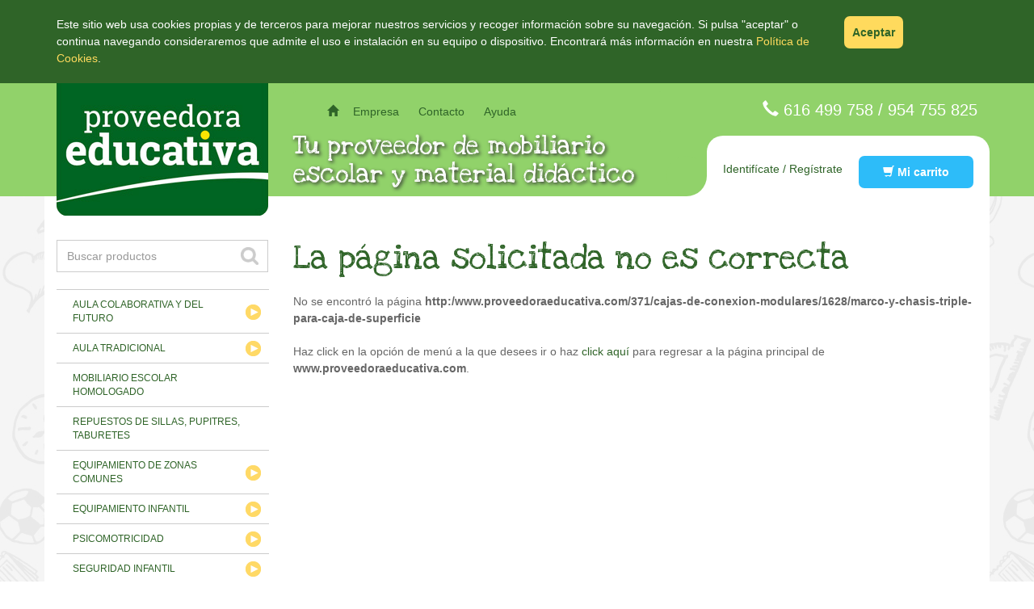

--- FILE ---
content_type: text/html; charset=UTF-8
request_url: https://www.proveedoraeducativa.com/371/cajas-de-conexion-modulares/1628/marco-y-chasis-triple-para-caja-de-superficie
body_size: 32478
content:
<!DOCTYPE html>
<html lang="es">
<head>
	<title></title>

	<meta name="description" content="">
	<meta name="keywords" content="">
	<meta name="author" content="www.existo.es">

	<meta charset="utf-8">
	<meta name="viewport" content="width=device-width, initial-scale=1.0">
	<meta name="google-site-verification" content="myYivWtGrBWo9-qG_qq5M2NlCpahP1rASaISfcvHVTw">

	<link rel="shortcut icon" href="/favicon.ico">
	<link rel="stylesheet" href="/lib/bootstrap/css/bootstrap.min.css">
	<link rel="stylesheet" href="/lib/bootstrap/font-awesome/css/font-awesome.min.css">
	<link rel="stylesheet" href="/lib/bootstrap/select/css/bootstrap-select.min.css">
	<link rel="stylesheet" href="/lib/jquery/css/ventana.css">
	<link rel="stylesheet" href="/lib/owl/css/carousel.css">
	<link rel="stylesheet" href="/lib/owl/css/theme.css">
	<link rel="stylesheet" href="/css/main.css">
	<link rel="stylesheet" href="https://unpkg.com/wenk/dist/wenk.css">
	<link rel="stylesheet" type="text/css" href="/e-conecta/lib/jquery/select2/select2.css"/>

	<script src="/lib/js/prototipos.js"></script>
	<script src="/lib/jquery/php.js"></script>
	<script src="/lib/jquery/jquery.js"></script>
	<script src="/lib/bootstrap/js/bootstrap.min.js"></script>
	<script src="/lib/bootstrap/select/js/bootstrap-select.min.js"></script>
	<script src="/lib/jquery/ventana.js"></script>
	<script src="/lib/jquery/galeria.js"></script>
	<script src="/lib/jquery/formulario.js"></script>
	<script src="/lib/owl/js/carousel-min.js"></script>
	<script type="text/javascript" src="/e-conecta/lib/jquery/select2/select2.js"></script>

	
		<script>
		  (function(i,s,o,g,r,a,m){i['GoogleAnalyticsObject']=r;i[r]=i[r]||function(){
		  (i[r].q=i[r].q||[]).push(arguments)},i[r].l=1*new Date();a=s.createElement(o),
		  m=s.getElementsByTagName(o)[0];a.async=1;a.src=g;m.parentNode.insertBefore(a,m)
		  })(window,document,'script','//www.google-analytics.com/analytics.js','ga');

		  ga('create', 'UA-44251188-2', 'auto');
		  ga('send', 'pageview');

		</script>
	


    <!-- HTML5 shim and Respond.js IE8 support of HTML5 elements and media queries -->
    <!--[if lt IE 9]>
      <script src="/lib/bootstrap/js/html5shiv.js"></script>
      <script src="/lib/bootstrap/js/respond.min.js"></script>
    <![endif]-->
</head>
<body>

<!-- Script para App de Facebook -->
<script>
  window.fbAsyncInit = function() {
    FB.init({
      appId      : '552224238256972',
      xfbml      : true,
      version    : 'v2.1'
    });
  };

  (function(d, s, id){
     var js, fjs = d.getElementsByTagName(s)[0];
     if (d.getElementById(id)) {return;}
     js = d.createElement(s); js.id = id;
     js.src = "//connect.facebook.net/en_US/sdk.js";
     fjs.parentNode.insertBefore(js, fjs);
   }(document, 'script', 'facebook-jssdk'));
</script>

<!-- cabecera -->
<header id="cabecera" class="cabecera">
	<div class="fondo-verde hidden-xs hidden-sm"></div>

	<div class="container">
		<div class="row">
			<!-- logo -->
			<div class="col-lg-3 col-md-3 hidden-sm hidden-xs">
				<p class="sin-margin"><a href="/"><img class="img-responsive" src="/imagenes/logo-cabecera.png" alt="Proveedora Educativa"></a></p>
			</div>

			<div id="cabecera-padding-menu" class="cabecera-padding-menu col-lg-5 col-md-6 col-sm-12 col-xs-12">

						<!-- menu -->
						<nav class="menu navbar navbar-default" role="navigation">
							<div class="container-fluid">
								<!-- xs -->
								<div class="navbar-header">
								   	<button type="button" class="navbar-toggle pull-left" data-toggle="collapse" data-target="#menu">
								   		<span class="sr-only"></span>
								   		<span class="icon-bar"></span>
								   		<span class="icon-bar"></span>
								   		<span class="icon-bar"></span>
								   	</button>

								   	<!-- <p class="logo-movil visible-sm"><a href="/"><img class="img-responsive" src="/imagenes/logo-movil.png" alt="Proveedora Educativa"></a></p>
								   	<p class="logo-movil visible-xs" style="left: 25%; border: 1px solid red;"><a href="/"><img class="img-responsive" src="/imagenes/logo-movil.png" alt="Proveedora Educativa"></a></p> -->

								   	<p class="logo-movil visible-xs visible-sm"><a href="/"><img src="/imagenes/logo-movil.png" alt="Proveedora Educativa"></a></p>

								   	<p class="cabecera-mi-carrito visible-xs pull-right">
										<!-- <span class="hidden-xs hidden-md">&nbsp;&nbsp;&nbsp;</span> -->

										<button class="boton-cabecera btn" type="button" onclick="javascript:window.location = '/cesta'">
											<span class="glyphicon glyphicon-shopping-cart"></span><!-- &nbsp;Mi carrito -->
											<span id="unidades-oculta" style="display: none;">(<span id="unidades-cesta1"></span>)</span>
										</button>
									</p>

									<p class="cabecera-mi-carrito visible-sm pull-right">
										<button class="boton-cabecera btn" type="button" onclick="javascript:window.location = '/cesta'"><span class="glyphicon glyphicon-shopping-cart"></span>&nbsp;Mi carrito <span id="unidades-oculta" style="display: none;">(<span id="unidades-cesta2"></span>)</span></button>
									</p>
								</div>

								<!-- lg md sm -->
								<div class="collapse navbar-collapse" id="menu">
									<!-- categorias principales -->
									
										<ul class="categorias-menu nav navbar-nav visible-xs visible-sm">
											
												<li><a href="/1194/aula-colaborativa-y-del-futuro">Aula colaborativa y del futuro</a></li>
											
												<li><a href="/468/aula-tradicional">Aula tradicional</a></li>
											
												<li><a href="/1191/mobiliario-escolar-homologado">Mobiliario escolar homologado</a></li>
											
												<li><a href="/1698/repuestos-de-sillas-pupitres-taburetes">Repuestos de sillas, pupitres, taburetes</a></li>
											
												<li><a href="/469/equipamiento-de-zonas-comunes">Equipamiento de zonas comunes</a></li>
											
												<li><a href="/285/equipamiento-infantil">Equipamiento infantil</a></li>
											
												<li><a href="/479/psicomotricidad">Psicomotricidad</a></li>
											
												<li><a href="/1164/seguridad-infantil">Seguridad infantil</a></li>
											
												<li><a href="/1181/tapices-infantiles">Tapices infantiles</a></li>
											
										</ul>
									

									<!-- secciones web -->
									<ul class="nav navbar-nav">
										<li>
											<a href="/">
												<span class="hidden-xs hidden-sm glyphicon glyphicon-home">&nbsp;</span>
											</a>

											<a id="empresa" href="/empresa">Empresa</a>
										</li>
										<li>
											<a id="contacto" href="/contacto">Contacto</a>
										</li>
										<li>
											<a id="ayuda" href="/ayuda">Ayuda</a>
										</li>

										
											<li><a class="visible-sm" href="/clientes/login/acceso">identifícate / regístrate</a></li>
										
									</ul>
								</div>
							</div>
						</nav>

				<!-- claim -->
				<h2 class="claim hidden-xs hidden-sm">Tu proveedor de mobiliario escolar y material didáctico</h2>
			</div>

			<div class="cabecera-padding-extra hidden-xs hidden-sm col-md-3 col-lg-4">
				<!-- telefono -->
				<div class="row">

					<div class="telefonos text-right col-md-12 col-lg-10 col-lg-offset-2">
						<i class="glyphicon glyphicon-earphone"></i>
						<a href="tel:616499758">616 499 758</a> /
						<a href="tel:954755825">954 755 825</a>
					</div>
				</div>

				<!-- carrito -->
				<p class="cabecera-mi-carrito text-center">
					
						<a href="/clientes/login/acceso">Identifícate / Regístrate</a>
					

					<span class="hidden-md">&nbsp;&nbsp;&nbsp;</span>
					<button class="boton-cabecera btn" type="button" onclick="javascript:window.location = '/cesta'" style="margin-top: 5px"><span class="glyphicon glyphicon-shopping-cart"></span>&nbsp;Mi carrito <span id="unidades-oculta" style="display: none;">(<span id="unidades-cesta"></span>)</span></button>
				</p>
			</div>
		</div>

	</div>
</header>

<!-- contenidos -->
<div class="contenidos container">

	<!-- buscador -->
	<form id="buscador-xs" role="search" class="visible-xs pull-right" method="POST" action="javascript:void (0)">
		<div class="buscador input-group">
			<input id="buscar-xs" name="buscar-xs" type="text" class="form-control" placeholder="Buscar productos">

			<div class="input-group-btn">
				<a class="btn" href="javascript:buscarXs ()"></a>
		   	</div>
		</div>
		<br>
	</form>

	<div class="row">
		<!-- aside -->
		<aside class="col-lg-3 col-md-3 hidden-sm hidden-xs">
			<!-- buscador -->
			<form id="buscador" role="search" method="POST" action="javascript:void (0)">
				<div class="buscador input-group">
					<input id="buscar" name="buscar" type="text" class="form-control" placeholder="Buscar productos">

					<div class="input-group-btn">
						<a class="btn" href="javascript:buscar ()"></a>
		    		</div>
				</div>
			</form>
			<br>

			<!-- menu lateral -->
			
				<div class="menu-lateral menu-lateral-2 btn-group-vertical">
    
        <div class="btn-group">
            
                <a id="categoria1194" class="categoria btn" href="javascript:void(0)">
                    Aula colaborativa y del futuro
                </a>

                <ul categoria="categoria1194" class="subcategoria" role="menu" abierto="0">
                    
                    <li><a href="/1746/armarios-cargadores">Armarios cargadores</a></li>
                    
                    <li><a href="/1685/sillas">Sillas</a></li>
                    
                    <li><a href="/1686/pupitres">Pupitres</a></li>
                    
                    <li><a href="/1728/mesas-colectivas">Mesas colectivas</a></li>
                    
                    <li><a href="/1730/mesas-del-profesorado">Mesas del profesorado</a></li>
                    
                    <li><a href="/1687/armarios-y-estanterias">Armarios y estanterías</a></li>
                    
                    <li><a href="/1688/gradas-y-sofas">Gradas y sofás</a></li>
                    
                    <li><a href="/1689/complementos">Complementos</a></li>
                    
                    <li><a href="/1227/ver-todo-sin-clasificar">Ver todo sin clasificar</a></li>
                    
                </ul>
            
        </div>
    
        <div class="btn-group">
            
                <a id="categoria468" class="categoria btn" href="javascript:void(0)">
                    Aula tradicional
                </a>

                <ul categoria="categoria468" class="subcategoria" role="menu" abierto="0">
                    
                    <li><a href="/583/armarios-cargadores-de-portatiles">Armarios cargadores de portátiles</a></li>
                    
                    <li><a href="/1727/armarios-escolares">Armarios escolares</a></li>
                    
                    <li><a href="/1713/armario-organizador-del-profesorado">Armario organizador del profesorado</a></li>
                    
                    <li><a href="/465/bancos-de-pasillo">Bancos de pasillo</a></li>
                    
                    <li><a href="/273/mesas-de-trabajo-y-tecnicas">Mesas de trabajo y técnicas</a></li>
                    
                    <li><a href="/1717/mesas-del-profesorado">Mesas del profesorado</a></li>
                    
                    <li><a href="/835/perchas-y-percheros">Perchas y percheros</a></li>
                    
                    <li><a href="/264/pizarras">Pizarras</a></li>
                    
                    <li><a href="/348/pupitres-para-alumnos">Pupitres para alumnos</a></li>
                    
                    <li><a href="/584/repuestos">Repuestos</a></li>
                    
                    <li><a href="/1711/sillas-del-profesorado">Sillas del profesorado</a></li>
                    
                    <li><a href="/268/sillas-para-alumnos">Sillas para alumnos</a></li>
                    
                    <li><a href="/1244/sillas-escolares-con-pala">Sillas escolares con pala</a></li>
                    
                    <li><a href="/756/taburetes-para-alumnos">Taburetes para alumnos</a></li>
                    
                    <li><a href="/752/ver-todo-sin-clasificar">Ver todo sin clasificar</a></li>
                    
                </ul>
            
        </div>
    
        <div class="btn-group">
            
                <a href="/1191/mobiliario-escolar-homologado" id="categoria1191" class="categoria btn" style="background: none">Mobiliario escolar homologado</a>
            
        </div>
    
        <div class="btn-group">
            
                <a href="/1698/repuestos-de-sillas-pupitres-taburetes" id="categoria1698" class="categoria btn" style="background: none">Repuestos de sillas, pupitres, taburetes</a>
            
        </div>
    
        <div class="btn-group">
            
                <a id="categoria469" class="categoria btn" href="javascript:void(0)">
                    Equipamiento de zonas comunes
                </a>

                <ul categoria="categoria469" class="subcategoria" role="menu" abierto="0">
                    
                    <li><a href="/1044/archivadores">Archivadores</a></li>
                    
                    <li><a href="/1190/armarios-de-madera">Armarios de madera</a></li>
                    
                    <li><a href="/1046/armarios-metalicos">Armarios metálicos</a></li>
                    
                    <li><a href="/1712/armarios-organizadores">Armarios organizadores</a></li>
                    
                    <li><a href="/1052/atriles">Atriles</a></li>
                    
                    <li><a href="/1053/bancadas">Bancadas</a></li>
                    
                    <li><a href="/1054/bancos-de-exterior">Bancos de exterior</a></li>
                    
                    <li><a href="/1055/bancos-de-pasillo">Bancos de pasillo</a></li>
                    
                    <li><a href="/1192/biombos-separadores">Biombos separadores</a></li>
                    
                    <li><a href="/1059/escenarios">Escenarios</a></li>
                    
                    <li><a href="/1161/estanterias-de-madera">Estanterías de madera</a></li>
                    
                    <li><a href="/1063/mesas-de-despacho">Mesas de despacho</a></li>
                    
                    <li><a href="/1064/mesas-de-reunion">Mesas de reunión</a></li>
                    
                    <li><a href="/1062/mesas-multiusos">Mesas multiusos</a></li>
                    
                    <li><a href="/1066/muebles-para-la-tv">Muebles para la TV</a></li>
                    
                    <li><a href="/1069/papeleras-para-exterior">Papeleras para exterior</a></li>
                    
                    <li><a href="/1068/papeleras-para-interior">Papeleras para interior</a></li>
                    
                    <li><a href="/1056/postes-separadores">Postes separadores</a></li>
                    
                    <li><a href="/1707/separador-para-urinarios">Separador para urinarios</a></li>
                    
                    <li><a href="/1071/sillas-y-sillones">Sillas y sillones</a></li>
                    
                    <li><a href="/1077/tableros-de-anuncios">Tableros de anuncios</a></li>
                    
                    <li><a href="/1162/taquillas-de-madera">Taquillas de madera</a></li>
                    
                    <li><a href="/1078/taquillas-metalicas">Taquillas metálicas</a></li>
                    
                    <li><a href="/1128/vitrinas-de-anuncios">Vitrinas de anuncios</a></li>
                    
                </ul>
            
        </div>
    
        <div class="btn-group">
            
                <a id="categoria285" class="categoria btn" href="javascript:void(0)">
                    Equipamiento infantil
                </a>

                <ul categoria="categoria285" class="subcategoria" role="menu" abierto="0">
                    
                    <li><a href="/300/armarios">Armarios</a></li>
                    
                    <li><a href="/312/aseo-e-higiene">Aseo e higiene</a></li>
                    
                    <li><a href="/1138/bancos-infantiles">Bancos infantiles</a></li>
                    
                    <li><a href="/314/biblioteca">Biblioteca</a></li>
                    
                    <li><a href="/305/comedor">Comedor</a></li>
                    
                    <li><a href="/313/decoracion">Decoración</a></li>
                    
                    <li><a href="/304/descanso">Descanso</a></li>
                    
                    <li><a href="/301/estanterias">Estanterías</a></li>
                    
                    <li><a href="/290/juegos-de-patio">Juegos de patio</a></li>
                    
                    <li><a href="/1748/juguete-simbolico-de-madera">Juguete simbólico de madera</a></li>
                    
                    <li><a href="/319/manualidades">Manualidades</a></li>
                    
                    <li><a href="/296/mesas-infantiles">Mesas infantiles</a></li>
                    
                    <li><a href="/376/mobiliario-de-foam">Mobiliario de foam</a></li>
                    
                    <li><a href="/512/muebles-casilleros">Muebles casilleros</a></li>
                    
                    <li><a href="/513/muebles-con-cubetas">Muebles con cubetas</a></li>
                    
                    <li><a href="/316/orden-y-almacenaje">Orden y almacenaje</a></li>
                    
                    <li><a href="/241/parques-y-corralitos">Parques y corralitos</a></li>
                    
                    <li><a href="/302/percheros">Percheros</a></li>
                    
                    <li><a href="/441/sillas-infantiles">Sillas infantiles</a></li>
                    
                    <li><a href="/1744/sillas-para-educadoras">Sillas para educadoras</a></li>
                    
                    <li><a href="/1716/taquillas-infantiles">Taquillas infantiles</a></li>
                    
                </ul>
            
        </div>
    
        <div class="btn-group">
            
                <a id="categoria479" class="categoria btn" href="javascript:void(0)">
                    Psicomotricidad
                </a>

                <ul categoria="categoria479" class="subcategoria" role="menu" abierto="0">
                    
                    <li><a href="/1725/colchonetas-y-tatamis">Colchonetas y tatamis</a></li>
                    
                    <li><a href="/480/conjuntos">Conjuntos</a></li>
                    
                    <li><a href="/590/figuras-">Figuras </a></li>
                    
                    <li><a href="/483/juegos">Juegos</a></li>
                    
                    <li><a href="/482/modulos-sueltos">Módulos sueltos</a></li>
                    
                    <li><a href="/485/piscinas-de-bolas">Piscinas de bolas</a></li>
                    
                    <li><a href="/751/ver-todo-sin-clasificar">(Ver todo sin clasificar)</a></li>
                    
                </ul>
            
        </div>
    
        <div class="btn-group">
            
                <a id="categoria1164" class="categoria btn" href="javascript:void(0)">
                    Seguridad infantil
                </a>

                <ul categoria="categoria1164" class="subcategoria" role="menu" abierto="0">
                    
                    <li><a href="/1165/cantoneras-para-esquinas-y-bordes">Cantoneras para esquinas y bordes</a></li>
                    
                    <li><a href="/1169/cuerdas-de-seguridad">Cuerdas de seguridad</a></li>
                    
                    <li><a href="/1175/otras-protecciones">Otras protecciones</a></li>
                    
                    <li><a href="/1173/pavimentos">Pavimentos</a></li>
                    
                    <li><a href="/1168/proteccion-de-columna">Protección de columna</a></li>
                    
                    <li><a href="/1166/proteccion-de-dedos">Protección de dedos</a></li>
                    
                    <li><a href="/1170/proteccion-de-paredes">Protección de paredes</a></li>
                    
                    <li><a href="/1167/proteccion-de-radiadores">Protección de radiadores</a></li>
                    
                </ul>
            
        </div>
    
        <div class="btn-group">
            
                <a href="/1181/tapices-infantiles" id="categoria1181" class="categoria btn" style="background: none">Tapices infantiles</a>
            
        </div>
    
</div>

<script>

$(document).ready (function () {

    menu2 ();

    

});


function menu2 () {

    $('.categoria').click (function (event) {

        //abrimos la seleccionada
        var categoria       = $(this);
        var id              = categoria.attr ('id');
        var subcategoria    = $('[categoria=' + id + ']');
        var subAbierto      = parseInt (subcategoria.attr ('abierto'));

        // if (subAbierto) return;
        // if (subAbierto) cerrarAbiertos (subcategoria);

        

        if (categoria.hasClass ('active')) {

            categoria.removeClass ('active');

        } else {
            
            subcategoria.toggle (function () {

                var abierto = parseInt($(this).attr ('abierto'));

                if (abierto)  categoria.css ({background: 'url(\'/imagenes/menu-lateral-flecha.gif\') no-repeat center right 10px'});
                else categoria.css ({background: 'url(\'/imagenes/menu-lateral-flecha-abierto.gif\') no-repeat center right 10px'});

                $(this).attr ('abierto', abierto ? 0 : 1);
            });

            categoria.addClass ('active');
        }


        cerrarAbiertos (subcategoria);

        
    });
}

function cerrarAbiertos (subcategoria) {

    $('.subcategoria[abierto=1]').toggle (400).attr ('abierto', 0);
}



</script>

			

			
				<p>
					<a href="https://www.proveedoraeducativa.com/1059/escenarios/1103/escalera-plegable-de-4-peldanos-con-pasamanos" target="_blank">
						<img class="img-responsive" src="/contenidos/banners/112-1.jpg" alt="Escaleras para escenarios"></a>
				</p>
			
			<div class="nueva-apertura">
				<h3>Nuevas Aperturas</h3>

				<p class="sin-margin">
					Si va a llevar a cabo la apertura de una <span class="bold">ESCUELA INFANTIL o COLEGIO</span> no se olvide de contactar con nuestro Departamento de Atención al Cliente para solicitar un presupuesto a medida. Nuestros 10 años de experiencia en el sector avalan nuestro compromiso con la educación, siendo capaces de proporcionarle un presupuesto profesional y económico. 
				</p>
			</div>

			<a href="https://www.facebook.com/Proveedora-Educativa-502413393189728/" target="_blank">
				<img src="/imagenes/facebook.png" alt="Síguenos en Facebook" class="img-responsive" style="margin-top: 30px;">
			</a>			
		</aside>

		<!-- dinamico -->
		<div class="col-lg-9 col-md-9 col-sm-12 col-xs-12">
			
				<h1>La página solicitada no es correcta</h1>

<p>No se encontró la página <strong>http:/www.proveedoraeducativa.com/371/cajas-de-conexion-modulares/1628/marco-y-chasis-triple-para-caja-de-superficie</strong></p>
<p>Haz click en la opción de menú a la que desees ir o haz <a href="/">click aquí</a> para regresar a la página principal de <strong>www.proveedoraeducativa.com</strong>.</p>
			
		</div>
	</div>
</div>

<!-- pie -->
<footer class="pie">
	<div class="container">
		<div class="row">

			<div class="hidden-xs col-sm-8 col-md-4 col-lg-4">
				<div class="ul">
					<div class="primera li">CATEGORÍAS</div>

					
					<div class="col-xs-6">
						<div class="row">
							
							
							<div class="col-xs-12 li">
								<a href="/1194/aula-colaborativa-y-del-futuro">Aula colaborativa y del futuro</a>
							</div>
							
							
							<div class="col-xs-12 li">
								<a href="/468/aula-tradicional">Aula tradicional</a>
							</div>
							
							
							<div class="col-xs-12 li">
								<a href="/1191/mobiliario-escolar-homologado">Mobiliario escolar homologado</a>
							</div>
							
							
							<div class="col-xs-12 li">
								<a href="/1698/repuestos-de-sillas-pupitres-taburetes">Repuestos de sillas, pupitres, taburetes</a>
							</div>
							
							
							<div class="col-xs-12 li">
								<a href="/469/equipamiento-de-zonas-comunes">Equipamiento de zonas comunes</a>
							</div>
							
							
							<div class="col-xs-12 li">
								<a href="/285/equipamiento-infantil">Equipamiento infantil</a>
							</div>
							
							
							<div class="col-xs-12 li">
								<a href="/479/psicomotricidad">Psicomotricidad</a>
							</div>
							
							
							<div class="col-xs-12 li">
								<a href="/1164/seguridad-infantil">Seguridad infantil</a>
							</div>
							</div></div><div class="row"><div class="col-xs-6 li">
							
							<div class="col-xs-12 li">
								<a href="/1181/tapices-infantiles">Tapices infantiles</a>
							</div>
							
							
						</div>
					</div>
					
				</div>				
			</div>
			<div class="hidden-xs col-sm-4 col-md-2 col-lg-2">
				<ul>
					<li class="primera">INFORMACIÓN</li>
					<!-- <li><a href="/promociones-especiales">Promociones Especiales</a></li> -->
					<!-- <li><a href="/novedades">Novedades</a></li> -->
					<!-- <li><a href="/coste-de-transporte">Coste de Transporte</a></li> -->
					<li><a href="/aviso-legal">Aviso Legal</a></li>
					<li><a href="/condiciones-de-uso">Condiciones de Uso</a></li>
				</ul>
			</div>

			<div class="hidden-xs col-sm-4 col-md-2 col-lg-2">

			</div>

			<div class="col-xs-12 col-sm-12 col-md-6 col-lg-6">
				<div class="row">
					<div class="col-xs-12 col-sm-4 col-md-6 col-lg-6">
						<p id="pie-suscribete" class="suscribite">Suscríbete a nuestro boletín&nbsp;</p>
					</div>

					<div class="col-xs-12 col-sm-8 col-md-6 col-lg-6">
						<div id="formulario">
							<form method="post" action="javascript:void (0)" id="formSuscripcion">
								<div class="suscribete input-group">

									<input id="emailSuscripcion" name="email" type="text" class="form-control" placeholder="Introduce tu email">

									<div class="input-group-btn">
					   					<button class="btn" type="button" onclick="javascript:suscribir ()">Unirse</button>
			    					</div>
								</div>
							</form>
						</div>

						<div id="formularioOK" style="display: none">
							<p id="pie-suscribete" class="suscribite" style="text-align: right;">Se ha suscrito correctamente</p>
						</div>

					</div>
				</div>
				<br>

				<div class="row">
					<div class="col-xs-12 col-sm-12 col-md-6 col-lg-6">
						<p id="pie-contacte" class="text-right">Contacta con nosotros</p>
					</div>

					<div class="col-xs-12 col-sm-12 col-md-6 col-lg-6">
						<p>
							<img src="/imagenes/telefono-pie.png" alt="616 499 758 / 954 755 825">
							<br>
							<a href="mailto:info@proveedoraeducativa.com">info@proveedoraeducativa.com</a>
						</p>
					</div>
				</div>

				<div class="row">
					<div class="col-xs-12 col-sm-12 col-md-6 col-lg-6">
						<p id="pie-direccion" class="text-right">Dirección</p>
					</div>

					<div class="col-xs-12 col-sm-12 col-md-6 col-lg-6">
						<p>
							C/ Artesanas Bordadoras, nº 3
							<br>
							41820 Carrión de los Céspedes (Sevilla)
						</p>
					</div>
				</div>
			</div>

		</div>
	</div>
</footer>


<!-- NoIndexar -->
<div id="cookies" class="cookies">
	<div class="container">

		<div class="row">
			<div class="col-lg-10 col-md-10 col-sm-9 col-xs-12">
				<p>
					Este sitio web usa cookies propias y de terceros para mejorar nuestros servicios y recoger información sobre su navegación.
					Si pulsa "aceptar" o continua navegando consideraremos que admite el uso e instalación en su equipo o dispositivo.
					Encontrará más información en nuestra <a href="/politica-de-cookies">Política de Cookies</a>.
				</p>
			</div>

			<div class="col-lg-2 col-md-2 col-sm-3 col-xs-12">
				<p><button class="boton btn btn-default" type="button" onclick="cookies (true)">Aceptar</button></p>
			</div>
		</div>

	</div>
</div>
<!-- NoIndexar -->


<script>

$(window).load (function () {
	cookies (false);
});

$(window).resize (function () {
	resizeCookies ();
});


function cookies (aceptar) {

	var div 	= $('#cookies');
	var empuja 	= $('#cabecera');
	var height 	= div.outerHeight();

	if (aceptar) {

		div.animate ({top: -height}, 'slow', function () { div.css({height: 0, padding: 0, margin: 0, display: 'none'}); });
		empuja.animate({marginTop: 0}, 'slow');
		return;
	}

	var cookies = document.cookie;
  	var fecha   = new Date();

  	fecha.setDate (fecha.getDate () + 365);
  	document.cookie = 'aceptarPoliticaCookies=1; expires=' + fecha.toUTCString ()+  '; path=/';

	div.css({top: -height}).show ().animate ({top: 0}, 'slow');
	empuja.animate ({marginTop: height}, 'slow');
}

function resizeCookies () {

	var div 	= $('#cookies');
	var empuja 	= $('#cabecera');
	var height 	= div.outerHeight();

	empuja.css({marginTop: height});
}

</script>



<script>

$(document).ready(function () {

	responsive ();
	menuActivo ();
	$('#buscar').keyup (function (event) { if (event.keyCode == '13') buscar (); });
	$('#buscar-xs').keyup (function (event) { if (event.keyCode == '13') buscarXs (); });
	$('.selectpicker').selectpicker ();
	resizeChecked ();
});

$(window).load (function () {

	resizeChecked ();
});

$(window).resize (function () {

	responsive ();
	resizeChecked ();
});



function menuActivo () {

	$('#371', $('.menu')).css({
		textDecoration: 'underline'
	});
}



function desconectar () {

	$.post ('/lib/fuentes/desconectar.php', function (data) {

		window.location = '/';
	});
}


function buscar () {

	var buscar = $.trim ($ ('#buscar').val());

	if (buscar) window.location = '/buscar/' + buscar;
	else existo.alert ('Tiene que indicar alguna palabra de busqueda.');
}


function buscarXs () {

	var buscar = $.trim ($ ('#buscar-xs').val());

	if (buscar) window.location = '/buscar/' + buscar;
	else existo.alert ('Tiene que indicar alguna palabra de busqueda.');
}


function responsive () {

	var container 		= $('.container').width ();
	var cabeceraPadding = $('#cabecera-padding-menu');
	var pieP 			= $('#pie-suscribete, #pie-contacte, #pie-direccion');
	var botonFavorito 	= $('#boton-favorito');
	var menuLateral 	= $('.btn-group a', $('.menu-lateral'));

	if (container == 1140) 	return lg (cabeceraPadding, pieP, botonFavorito, menuLateral);
	if (container == 940)	return md (cabeceraPadding, pieP, botonFavorito, menuLateral);
	if (container == 720)	return sm (cabeceraPadding, pieP, botonFavorito, menuLateral);
	return xs (cabeceraPadding, pieP, botonFavorito, menuLateral);
}

function lg (cabeceraPadding, pieP, botonFavorito, menuLateral) {

	cabeceraPadding.css ({paddingTop: 10});
	pieP.css ({textAlign: 'right'});
	botonFavorito.css ({textAlign: 'right'});
	menuLateral.css ({fontSize: 12});
}

function md (cabeceraPadding, pieP, botonFavorito, menuLateral) {

	cabeceraPadding.css ({paddingTop: 10});
	pieP.css ({textAlign: 'right'});
	botonFavorito.css ({textAlign: 'right'});
	menuLateral.css ({fontSize: 10});
}

function sm (cabeceraPadding, pieP, botonFavorito, menuLateral) {

	cabeceraPadding.css ({paddingTop: 0});
	pieP.css ({textAlign: 'left'});
	botonFavorito.css ({textAlign: 'right'});
	logoMovil
}

function xs (cabeceraPadding, pieP, botonFavorito, menuLateral) {

	cabeceraPadding.css ({paddingTop: 0});
	pieP.css ({textAlign: 'left'});
	botonFavorito.css ({textAlign: 'left'});
}

function resizeChecked () {

	var check 		= $('.checked');
	var alto 		= check.height ();
	var fontSize 	= alto / 18;

	check.css({fontSize: fontSize});
}


function suscribir () {

	$.post ("/lib/boletines/suscribir.php", {email: $("#emailSuscripcion").val ()},
											function () {
		                                          $ ('#formulario').slideUp (400, function () {
		                                          	$ ('#formularioOK').slideDown (400);
		                                          });
		                                    });
}

</script>

</body>
</html>

--- FILE ---
content_type: text/css
request_url: https://www.proveedoraeducativa.com/lib/jquery/css/ventana.css
body_size: 734
content:
.modal-dialog {
    padding-top: 180px;
}
.modal-content {
	overflow: hidden;
    box-shadow: 0 3px 9px rgba(0, 0, 0, 0.5);
}
.modal-header {
    border-bottom: 0px;
}
.modal-body {
    position: relative;
    overflow: hidden;
}
	.modal-body p {
		text-align: left;
	}
	.modal-body p.text-center {
		text-align: center !important;
	}
	.modal-body p.text-right {
		text-align: right !important;
	}

.modal-footer {
	margin-top: 0px !important;
    border-top: 0px;
    margin-top: 15px;
    text-align: center;
}

/* alert.tpl */
.alert {}
	.alert .modal-header {
		padding: 20px 30px 10px 30px;
	}
	.alert .modal-body {
		padding: 0px 30px 20px 30px;
		text-align: center;
	}
	.alert .modal-footer {
		padding: 0px 30px 30px 30px;
	}

--- FILE ---
content_type: text/css
request_url: https://www.proveedoraeducativa.com/css/main.css
body_size: 18827
content:
@import url(//fonts.googleapis.com/css?family=Love+Ya+Like+A+Sister);
html {
  -webkit-tap-highlight-color: rgba(0, 0, 0, 0);
}
body {
  font-family: 'Arial', sans-serif;
  font-size: 14px;
  font-weight: 400;
  color: #666;
  line-height: 150%;
  background-color: #FFF;
  background: url('/imagenes/body-fondo.jpg');
}
input,
button,
select,
textarea {
  font-family: inherit;
  font-size: inherit;
  line-height: inherit;
}
a {
  color: #2f6428;
  text-decoration: none;
}
a:hover,
a:focus,
a:active,
a:visited {
  color: #2f6428;
  text-decoration: underline;
  outline: none !important;
  -moz-outline-style: none !important;
}
h1,
h2,
h3,
h4,
h5,
h6 {
  margin: 0px 0px 20px 0px;
  font-family: 'Love Ya Like A Sister';
  font-weight: 400;
  color: #2f6428;
}
h1 {
  font-size: 42px;
}
h2 {
  font-size: 32px;
}
h3 {
  font-size: 24px;
}
h4 {
  font-size: 18px;
  font-weight: normal;
  margin-bottom: 5px;
}
p {
  margin: 0px 0px 20px 0px;
}
ul {
  margin: 0px;
  padding: 0px;
  list-style: none;
}
ul li {
  margin-bottom: 10px;
}
label {
  font-weight: 400;
  cursor: pointer;
}
.img-responsive-center {
  margin: 0 auto;
}
.img-responsive-max {
  width: 100%;
}
.btn-responsive {
  overflow: hidden;
  width: 100%;
  /*white-space: normal;*/
}
.container iframe {
  width: 100%;
}
.contenido {
  margin-top: 40px;
  margin-bottom: 40px;
}
a.block {
  display: block;
}
.bold {
  font-weight: 700;
}
.pointer {
  cursor: pointer;
}
.sin-margin {
  margin: 0px;
}
.sin-padding {
  padding: 0px;
}
table {
  max-width: 100%;
}
th {
  text-align: left;
}
.verde {
  color: #2f6428 !important;
}
.margin-bottom {
  margin-bottom: 40px;
}
/* Redefinicion de estilos bootstrap */
.table > thead > tr > th {
  border-bottom: 0px;
}
.form-control,
.btn {
  border-radius: 0px;
}
.btn-danger {
  border-radius: 5px;
}
.pagination {
  float: right;
}
.pagination li a {
  border-right: none;
  border-top: none;
  border-bottom: none;
  color: #666666;
}
.pagination li a:hover {
  background-color: #cccccc;
  color: #666666;
}
.pagination li:first-child a {
  border-left: none;
}
.pagination li.on a {
  font-weight: bold;
}
.breadcrumb {
  background: none;
}
.borde {
  border: solid 1px #F00;
}
.boton {
  padding: 10px;
  font-size: 14px;
  font-weight: 700;
  color: #2f6428;
  background-color: #ffda5d;
  border: 0px;
  border-radius: 7px;
}
.boton:hover {
  color: #2f6428;
  background-color: #ffe865;
}
.boton-cabecera {
  padding: 10px 30px 10px 30px;
  font-size: 14px;
  font-weight: 700;
  color: #fff;
  background-color: #2dbcf9;
  border: 0px;
  border-radius: 7px;
}
.boton-cabecera:hover {
  color: #fff;
  background-color: #5cc9f7;
}
.menu {
  margin: 0px;
  color: #2f6428;
  /*@media (min-width: 768px){
		.navbar-nav{
		    float: none;
		    margin: 0 auto;
		    display: table;
		    table-layout: fixed;
		}
	}*/
}
.menu li {
  margin: 15px 12px 10px 12px;
  /*&:first-child {
			margin-left: 0px;
		}*/
}
.menu.navbar-default {
  background-color: #91d26a;
  border: 0px;
}
.menu.navbar-default .navbar-nav > li > a {
  display: inline;
  padding: 0px;
  color: #2f6428;
}
.menu.navbar-default .navbar-nav > li > a:hover {
  color: #2f6428;
  text-decoration: underline;
}
.menu .navbar-header {
  padding-top: 10px;
}
.menu .navbar-toggle,
.menu .navbar-toggle:hover,
.menu .navbar-toggle:focus {
  background-color: #2f6428;
  border: 0px;
}
.menu .navbar-toggle .icon-bar,
.menu .navbar-toggle:hover .icon-bar,
.menu .navbar-toggle:focus .icon-bar {
  background-color: #FFF;
}
.menu.navbar-default .navbar-collapse,
.menu.navbar-default .navbar-form {
  border-color: transparent;
}
.menu.navbar-default .navbar-collapse {
  /*padding-left: 0px;*/
  max-height: none;
}
.menu .categorias-menu {
  padding-bottom: 10px;
  border-bottom: 1px solid #2f6428;
}
@media (max-width: 991px) {
  .navbar-header {
    float: none;
  }
  .navbar-toggle {
    display: block;
  }
  .navbar-collapse {
    border-top: 1px solid transparent;
    box-shadow: inset 0 1px 0 rgba(255, 255, 255, 0.1);
  }
  .navbar-collapse.collapse {
    display: none!important;
  }
  .navbar-nav {
    float: none!important;
    margin: 7.5px -15px;
  }
  .navbar-nav > li {
    float: none;
  }
  .navbar-nav > li > a {
    padding-top: 10px;
    padding-bottom: 10px;
  }
  .navbar-collapse.collapse.in {
    display: block!important;
  }
  .collapsing {
    overflow: hidden!important;
  }
}
.cabecera .fondo-verde {
  position: absolute;
  width: 100%;
  height: 140px;
  background-color: #91d26a;
}
.cabecera .container {
  background-color: #fff;
}
.cabecera .cabecera-padding-menu {
  padding-top: 10px;
  background-color: #91d26a;
}
.cabecera .cabecera-padding-extra {
  height: 140px;
}
.cabecera .cabecera-mi-carrito {
  position: absolute;
  bottom: 0;
  right: 0;
  padding: 20px 20px 10px 20px;
  margin: 0 auto;
  -webkit-border-radius: 20px 20px 0 0;
  border-radius: 20px 20px 0 0;
  background-color: #FFF;
  /* Medida sm */
  /* Medida xs */
}
.cabecera .cabecera-mi-carrito:before {
  content: "";
  position: absolute;
  width: 25px;
  height: 25px;
  background-color: #FFF;
  bottom: 0;
  left: -25px;
}
.cabecera .cabecera-mi-carrito:after {
  content: "";
  position: absolute;
  width: 50px;
  height: 50px;
  background-color: #91d26a;
  border-radius: 100%;
  left: -50px;
  bottom: 0;
}
@media (min-width: 768px) AND (max-width: 992px) {
  .cabecera .cabecera-mi-carrito {
    padding: 10px 10px 0 10px;
  }
  .cabecera .cabecera-mi-carrito .boton-cabecera {
    font-size: 12px;
  }
}
@media (max-width: 768px) {
  .cabecera .cabecera-mi-carrito {
    padding: 10px 10px 0 10px;
  }
  .cabecera .cabecera-mi-carrito .boton-cabecera {
    font-size: 12px;
  }
}
.cabecera .claim {
  margin: 0px;
  color: #FFF;
  text-shadow: 2px 2px 4px #333333;
}
.cabecera .telefonos,
.cabecera .telefonos a {
  color: #FFF;
  font-size: 20px;
  margin-top: 20px;
}
@media (min-width: 992px) AND (max-width: 1200px) {
  .cabecera .telefonos,
  .cabecera .telefonos a {
    font-size: 14px;
  }
}
.cabecera .logo-movil {
  position: relative;
  z-index: 9999;
  height: 0px;
  margin: 0px 100px 0px 70px;
  text-align: center;
}
.cabecera .logo-movil img {
  margin: -25px;
}
.buscador input {
  height: 40px;
  border-right: 0px;
  box-shadow: 0 0px 0px rgba(0, 0, 0, 0.075) inset;
  border-color: #cccccc;
  color: #666666;
}
.buscador input:hover,
.buscador input.form-control:focus {
  box-shadow: 0 0px 0px rgba(0, 0, 0, 0.075) inset;
  border-color: #ccc;
}
.buscador button,
.buscador a {
  height: 40px;
  width: 45px;
  background: url('/imagenes/lupa.png') no-repeat center center;
  background-size: 50%;
  border-left: 0px;
  border-color: #ccc;
}
.buscador button:hover,
.buscador a:hover,
.buscador button:active,
.buscador a:active {
  background-color: #FFF;
  border-color: #ccc;
  box-shadow: 0 0px 0px rgba(0, 0, 0, 0.075) inset;
  background: url('/imagenes/lupa.png') no-repeat center center;
  background-size: 50%;
}
.suscribete input {
  height: 40px;
  color: #999;
  box-shadow: 0 0px 0px rgba(0, 0, 0, 0.075) inset;
  border-color: #fff;
}
.suscribete input:hover,
.suscribete input.form-control:focus {
  box-shadow: 0 0px 0px rgba(0, 0, 0, 0.075) inset;
  border-color: #fff;
}
.suscribete button {
  height: 40px;
  font-weight: 700;
  color: #fff;
  background-color: #91d26a;
  border-color: #91d26a;
  border-left: 0px;
}
.suscribete button.btn-default:hover,
.suscribete button.btn-default.active {
  background-color: #91d26a;
  box-shadow: 0 0px 0px rgba(0, 0, 0, 0.075) inset;
}
.contenidos {
  padding-top: 30px;
  padding-bottom: 30px;
  background-color: #fff;
}
.menu-lateral {
  width: 100%;
  margin-bottom: 20px;
  font-size: 14px;
  color: #000;
}
.menu-lateral button.categoria,
.menu-lateral a.categoria {
  overflow: hidden;
  padding: 10px 35px 10px 20px;
  border: 0px;
  border-top: 1px solid #cccccc;
  background: url('/imagenes/menu-lateral-flecha.gif') no-repeat center right 10px;
  text-transform: uppercase;
  text-align: left;
  white-space: normal;
}
.menu-lateral button.categoria:hover,
.menu-lateral a.categoria:hover,
.menu-lateral button.categoria:active,
.menu-lateral a.categoria:active,
.menu-lateral button.categoria:focus,
.menu-lateral a.categoria:focus {
  background: url('/imagenes/menu-lateral-flecha.gif') no-repeat center right 10px;
  border-color: #cccccc;
}
.menu-lateral button.categoria.btn.dropdown-toggle,
.menu-lateral a.categoria.btn.dropdown-toggle {
  box-shadow: 0 0px 0px rgba(0, 0, 0, 0.125) inset;
}
.menu-lateral .btn-group:last-child button.categoria,
.menu-lateral .btn-group:last-child a.categoria {
  border-bottom: 1px solid #cccccc;
}
.menu-lateral .btn:active,
.menu-lateral .btn.active {
  box-shadow: 0 0px 0px rgba(0, 0, 0, 0.125) inset;
}
.menu-lateral-1 div.dropdown-menu {
  overflow: hidden;
  position: absolute;
  top: 0px;
  left: 100%;
  width: 100%;
  padding: 20px 20px 0px 20px;
  background-color: #EDEDED;
  border: 0px;
  border-radius: 0px;
}
.menu-lateral-1 div.dropdown-menu .listas {
  overflow: hidden;
  float: left;
  margin-bottom: 20px;
  /*border-bottom: 1px solid @color-gris;*/
}
.menu-lateral-1 div.dropdown-menu .listas:last-child {
  border: 0px;
}
.menu-lateral-1 div.dropdown-menu ul {
  float: left;
  width: 180px;
  margin: 0px 30px 20px 0px;
  font-size: 14px;
  color: #19171A;
}
.menu-lateral-1 div.dropdown-menu ul li {
  margin-bottom: 5px;
}
.menu-lateral-1 div.dropdown-menu ul li:last-child {
  margin: 0px;
}
.menu-lateral-1 div.dropdown-menu ul:last-child {
  margin-right: 0px;
}
.menu-lateral-1 div.dropdown-menu a {
  color: #19171A;
}
.menu-lateral-1 div.dropdown-menu .banner {
  float: right;
  width: 200px;
}
.menu-lateral-2 ul {
  display: none;
  margin: 10px 0px 20px 0px;
}
.menu-lateral-2 ul li {
  margin-bottom: 5px;
}
.menu-lateral-2 ul a {
  padding-left: 20px;
  display: block;
  color: #666666;
}
.menu-lateral-2 ul a:hover {
  color: #000;
  background-color: #F3F3F3;
  text-decoration: none;
}
.menu-lateral-2 ul li.subcategoria {
  display: none;
}
.menu-lateral-2 ul li.subcategoria ul {
  display: block;
}
.menu-lateral-2 ul li.subcategoria ul a {
  padding-left: 40px;
}
.nueva-apertura {
  padding: 20px;
  margin-bottom: 20px;
  background-color: #ffda5d;
  border-radius: 15px;
}
.nueva-apertura h3 {
  font-family: 'Love Ya Like A Sister';
  text-align: center;
}
.nueva-apertura p {
  text-align: center;
}
.pie {
  padding: 20px 0px 40px 0px;
  font-weight: 300;
  color: #fff;
  background-color: #2f6428;
}
.pie a {
  color: #fff;
}
.pie ul,
.pie .ul {
  font-size: 12px;
}
.pie ul li,
.pie .ul li,
.pie ul .li,
.pie .ul .li {
  margin-bottom: 10px;
  line-height: 150%;
}
.pie ul li.primera,
.pie .ul li.primera,
.pie ul .li.primera,
.pie .ul .li.primera {
  margin-bottom: 20px;
  font-size: 16px;
  font-weight: 400;
  text-transform: uppercase;
}
.pie p.suscribite {
  padding-top: 10px;
  font-weight: 700;
  text-align: right;
}
.pie input {
  height: 40px;
  color: #999;
}
.pie .btn {
  height: 40px;
  font-weight: 700;
  color: #fff;
  background-color: #91d26a;
  border-color: #91d26a;
}
.cookies {
  display: none;
  overflow: hidden;
  position: absolute;
  top: 0px;
  left: 0px;
  width: 100%;
  padding: 20px 0px 0px 0px;
  background-color: #2f6428;
}
.cookies p {
  color: #FFF;
}
.cookies a {
  color: #ffda5d;
}
.banner-inicio {
  overflow: hidden;
  padding: 20px 15px 20px 15px;
  color: #000;
  border-radius: 15px;
  cursor: pointer;
}
.banner-inicio * {
  text-align: center;
}
.banner-inicio header p {
  height: 80px;
}
.banner-inicio .texto {
  height: 60px;
  margin: 0px;
}
.banner-inicio button {
  padding: 5px 40px 5px 40px;
  color: #FFF;
}
.banner-inicio button:hover,
.banner-inicio button:active,
.banner-inicio button:focus {
  color: #FFF;
  box-shadow: 0 0px 0px rgba(0, 0, 0, 0.125) inset;
}
.banner-inicio.banner-inicio-1 {
  background-color: #3FBDF7;
}
.banner-inicio.banner-inicio-1 button {
  background-color: #3F89F7;
}
.banner-inicio.banner-inicio-2 {
  background-color: #FB7CB1;
}
.banner-inicio.banner-inicio-2 button {
  background-color: #CE5CB6;
}
.banner-inicio.banner-inicio-3 {
  background-color: #92D16F;
}
.banner-inicio.banner-inicio-3 button {
  background-color: #5EA953;
}
.tab .nav-tabs {
  margin-bottom: 20px;
}
.tab .nav-tabs > li.active a,
.tab .nav-tabs > li.active a:hover,
.tab .nav-tabs > li.active a:focus {
  color: #2f6428;
  background-color: #FFF;
  border-color: #cccccc #cccccc transparent #cccccc;
}
.tab .nav-tabs > li a {
  font-family: 'Love Ya Like A Sister';
  font-size: 20px;
  color: #cccccc;
  border-radius: 10px 10px 0 0;
}
.tab .nav-tabs > li a:hover,
.tab .nav-tabs > li a:focus {
  color: #2f6428;
  background-color: #ffda5d;
  border-color: transparent;
}
.competencia {
  padding: 20px;
  background-color: #cccccc;
  border-radius: 15px;
}
.competencia * {
  text-align: center;
}
.competencia h3 {
  height: 40px;
  color: #000;
}
.articulos {
  position: relative;
  margin-bottom: 30px;
}
.articulos .foto {
  border: 1px solid #cccccc;
}
.articulos .stock {
  font-weight: bold;
  color: #2f6428;
}
.articulos .precio {
  font-size: 20px;
  font-weight: 700;
  color: #000;
}
.articulos .gastos-de-envio {
  margin: 0px;
}
.articulos .foto {
  overflow: hidden;
  position: relative;
}
.articulo .miga-pan {
  color: #666666;
}
.articulo .miga-pan a {
  color: #666666;
}
.articulo .foto {
  position: relative;
  overflow: hidden;
  width: 100%;
  /*height: 370px;*/
  text-align: center;
  border: 0px solid #DDD;
}
.articulo .foto * {
  cursor: pointer;
}
.articulo .foto img.lupa-xs {
  position: absolute;
  right: 10px;
  bottom: 10px;
  width: 4%;
}
.articulo .foto .cargando {
  position: absolute;
  top: 48%;
  left: 50%;
  width: 14px;
  height: 14px;
}
.articulo .descripcion {
  font-family: 'Arial', sans-serif;
  font-size: 36px;
}
.articulo .stock {
  font-weight: bold;
  color: #2f6428;
}
.articulo .border-bottom {
  border-bottom: 1px solid #cccccc;
}
.articulo .precio {
  font-family: 'Arial', sans-serif;
  font-size: 26px;
  font-weight: 700;
  color: #2f6428;
}
.articulo .precio .iva {
  font-family: 'Arial', sans-serif;
  font-size: 14px;
  font-weight: 400;
  color: #666;
  line-height: 150%;
}
.articulo .precioAntes {
  margin-bottom: 5px;
}
.articulo .precioAntes span {
  font-size: 16px;
  text-decoration: line-through;
  margin-left: 10px;
}
.articulo .boton-favorito {
  color: #cccccc;
  text-align: right;
}
.articulo .boton-favorito button {
  padding: 0px;
  margin-top: 3px;
  color: #cccccc;
  background-color: #fff;
}
.articulo .boton-favorito button:hover {
  color: #666666;
}
.articulo .boton-favorito button span {
  font-size: 16px;
}
.articulo .boton-anadir {
  padding: 15px;
  font-size: 18px;
}
.articulo .boton-compra-grupo {
  font-weight: 400;
  color: #666666;
  background-color: #DDD;
}
.articulo .boton-compra-grupo:hover {
  background-color: #EEE;
}
.articulo .relacionados h3 {
  font-family: 'Arial', sans-serif;
  font-size: 20px;
  font-weight: 700;
  color: #2f6428;
}
.articulo .relacionados .precio {
  font-size: 18px;
}
.articulo ul.tablaColores {
  width: 100%;
}
.articulo ul.tablaColores li {
  float: left;
  padding: 0 5px;
  opacity: 0.2;
}
.articulo ul.tablaColores li img {
  border: solid 1px #888;
}
.articulo ul.tablaColores li.active img {
  border: solid 3px red;
  box-shadow: 0 0 3px 1px rgba(0, 0, 0, 0.5);
}
.articulo ul.tablaColores li.on {
  opacity: 1;
  cursor: pointer;
}
.articulo .tituloColor {
  margin: 5px 0 0px 0;
}
.select2-container {
  width: 100%;
}
.filtros {
  padding-bottom: 10px;
  margin-bottom: 20px;
  border-bottom: 1px solid #cccccc;
}
.filtros .filtro p {
  margin-bottom: 10px;
}
.filtros .filtro a {
  color: #666666;
}
.filtros .filtro span.glyphicon {
  font-size: 20px;
  color: #cccccc;
}
.filtros .filtro span.glyphicon:hover {
  color: #2f6428;
}
.colores {
  margin-bottom: 20px;
}
.colores .btn {
  padding: 10px;
  border: 2px solid #cccccc;
}
.colores .btn:hover {
  border-color: #666666;
}
.checked {
  font-family: 'Love Ya Like A Sister';
  font-size: 20px;
  font-weight: 400;
  color: #2f6428;
  line-height: 310%;
}
.checked.novedad:after {
  position: absolute;
  bottom: 0px;
  left: 0px;
  height: 15%;
  width: 100%;
  padding-right: 15px;
  text-align: right;
  background: url('/imagenes/checked.png') no-repeat top center;
  background-size: 100%;
  content: 'Novedad';
}
.checked.promocion .texto-promocion {
  position: absolute;
  bottom: 0px;
  left: 0px;
  height: 15%;
  width: 100%;
  padding-right: 15px;
  text-align: right;
  background: url('/imagenes/checked.png') no-repeat top center;
  background-size: 100%;
}
.checked.destacado:after {
  position: absolute;
  bottom: 0px;
  left: 0px;
  height: 15%;
  width: 100%;
  padding-right: 15px;
  text-align: right;
  background: url('/imagenes/checked.png') no-repeat top center;
  background-size: 100%;
  content: 'Especial';
}
.slider-articulos .articulos {
  padding: 0px 10px 0px 10px;
  margin: 0px;
}
.slider-articulos .articulos .foto {
  margin: 0px;
}
.catalogo .miniatura {
  border: solid 2px #2f6428;
}
.catalogo .descripcion {
  color: #2f6428;
  width: 100%;
  text-align: center;
  margin-top: 5px;
}
/**
 * Estilos del navegador de la cesta
 */
.navegador-cesta {
  margin-bottom: 20px;
}
.navegador-cesta .boton {
  background-color: #cbeab8;
}
.navegador-cesta .boton.active {
  background-color: #2f6428;
  color: #FFF;
  font-weight: normal;
}
/* cesta.tpl */
.cesta-llena td a.mas {
  display: inline-block;
  height: 25px;
  width: 12px;
  background: url(/imagenes/mas.png) no-repeat center center;
}
.cesta-llena td a.menos {
  display: inline-block;
  height: 25px;
  width: 12px;
  background: url(/imagenes/menos.png) no-repeat center center;
}
.cesta-llena td a.mas:hover,
.cesta-llena td a.menos:hover {
  text-decoration: none;
}
.bootstrap-select:not([class*="span"]):not([class*="col-"]):not([class*="form-control"]):not(.input-group-btn) {
  width: 100%;
}
.bootstrap-select:not([class*="span"]):not([class*="col-"]):not([class*="form-control"]):not(.input-group-btn) button {
  background: -webkit-gradient(linear, left bottom, left top, color-stop(0, #ffffff), color-stop(50%, #cccccc), color-stop(100%, #ffffff));
  background: -moz-linear-gradient(top center, #ffffff 0, #cccccc 50%, #ffffff 100%);
  background: -ms-linear-gradient(top center, #ffffff 0, #cccccc 50%, #ffffff 100%);
  background: -o-linear-gradient(top center, #ffffff 0, #cccccc 50%, #ffffff 100%);
  background: linear-gradient(top center, #ffffff 0, #cccccc 50%, #ffffff 100%);
  -pie-background: linear-gradient(#ffffff, #cccccc, #ffffff);
  filter: progid:DXImageTransform.Microsoft.gradient(GradientType=0,startColorstr=#ffffff,endColorstr=#ffffff);
  background-color: #cccccc;
  border-radius: 7px;
}
